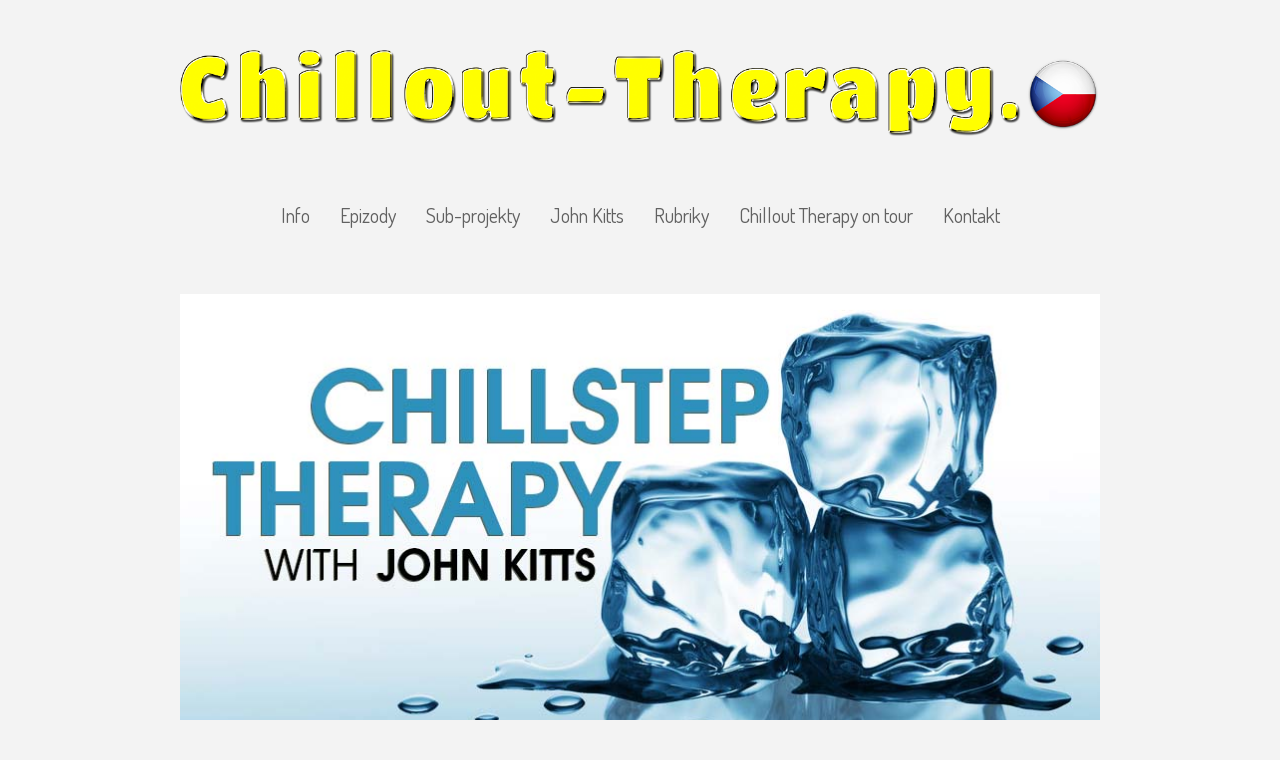

--- FILE ---
content_type: text/html; charset=UTF-8
request_url: https://chillout-therapy.cz/chillstep-therapy/chillstep-therapy-5/
body_size: 9510
content:
<!DOCTYPE html>
<html lang="cs">
<head>
   
<meta http-equiv="Content-Type" content="text/html; charset=UTF-8" />
<meta name="viewport" content="width=device-width, initial-scale=1.0, maximum-scale=1.2, user-scalable=yes" />

<title>Chillstep Therapy #5 &#8211; Chillout Therapy</title>
<meta name='robots' content='max-image-preview:large' />
	<style>img:is([sizes="auto" i], [sizes^="auto," i]) { contain-intrinsic-size: 3000px 1500px }</style>
	<link rel='dns-prefetch' href='//fonts.googleapis.com' />
<link rel="alternate" type="application/rss+xml" title="Chillout Therapy &raquo; RSS zdroj" href="https://chillout-therapy.cz/feed/" />
<link rel="alternate" type="application/rss+xml" title="Chillout Therapy &raquo; RSS komentářů" href="https://chillout-therapy.cz/comments/feed/" />
<link rel="alternate" type="application/rss+xml" title="Chillout Therapy &raquo; RSS komentářů pro Chillstep Therapy #5" href="https://chillout-therapy.cz/chillstep-therapy/chillstep-therapy-5/feed/" />
<script type="text/javascript">
/* <![CDATA[ */
window._wpemojiSettings = {"baseUrl":"https:\/\/s.w.org\/images\/core\/emoji\/16.0.1\/72x72\/","ext":".png","svgUrl":"https:\/\/s.w.org\/images\/core\/emoji\/16.0.1\/svg\/","svgExt":".svg","source":{"concatemoji":"https:\/\/chillout-therapy.cz\/wp-includes\/js\/wp-emoji-release.min.js"}};
/*! This file is auto-generated */
!function(s,n){var o,i,e;function c(e){try{var t={supportTests:e,timestamp:(new Date).valueOf()};sessionStorage.setItem(o,JSON.stringify(t))}catch(e){}}function p(e,t,n){e.clearRect(0,0,e.canvas.width,e.canvas.height),e.fillText(t,0,0);var t=new Uint32Array(e.getImageData(0,0,e.canvas.width,e.canvas.height).data),a=(e.clearRect(0,0,e.canvas.width,e.canvas.height),e.fillText(n,0,0),new Uint32Array(e.getImageData(0,0,e.canvas.width,e.canvas.height).data));return t.every(function(e,t){return e===a[t]})}function u(e,t){e.clearRect(0,0,e.canvas.width,e.canvas.height),e.fillText(t,0,0);for(var n=e.getImageData(16,16,1,1),a=0;a<n.data.length;a++)if(0!==n.data[a])return!1;return!0}function f(e,t,n,a){switch(t){case"flag":return n(e,"\ud83c\udff3\ufe0f\u200d\u26a7\ufe0f","\ud83c\udff3\ufe0f\u200b\u26a7\ufe0f")?!1:!n(e,"\ud83c\udde8\ud83c\uddf6","\ud83c\udde8\u200b\ud83c\uddf6")&&!n(e,"\ud83c\udff4\udb40\udc67\udb40\udc62\udb40\udc65\udb40\udc6e\udb40\udc67\udb40\udc7f","\ud83c\udff4\u200b\udb40\udc67\u200b\udb40\udc62\u200b\udb40\udc65\u200b\udb40\udc6e\u200b\udb40\udc67\u200b\udb40\udc7f");case"emoji":return!a(e,"\ud83e\udedf")}return!1}function g(e,t,n,a){var r="undefined"!=typeof WorkerGlobalScope&&self instanceof WorkerGlobalScope?new OffscreenCanvas(300,150):s.createElement("canvas"),o=r.getContext("2d",{willReadFrequently:!0}),i=(o.textBaseline="top",o.font="600 32px Arial",{});return e.forEach(function(e){i[e]=t(o,e,n,a)}),i}function t(e){var t=s.createElement("script");t.src=e,t.defer=!0,s.head.appendChild(t)}"undefined"!=typeof Promise&&(o="wpEmojiSettingsSupports",i=["flag","emoji"],n.supports={everything:!0,everythingExceptFlag:!0},e=new Promise(function(e){s.addEventListener("DOMContentLoaded",e,{once:!0})}),new Promise(function(t){var n=function(){try{var e=JSON.parse(sessionStorage.getItem(o));if("object"==typeof e&&"number"==typeof e.timestamp&&(new Date).valueOf()<e.timestamp+604800&&"object"==typeof e.supportTests)return e.supportTests}catch(e){}return null}();if(!n){if("undefined"!=typeof Worker&&"undefined"!=typeof OffscreenCanvas&&"undefined"!=typeof URL&&URL.createObjectURL&&"undefined"!=typeof Blob)try{var e="postMessage("+g.toString()+"("+[JSON.stringify(i),f.toString(),p.toString(),u.toString()].join(",")+"));",a=new Blob([e],{type:"text/javascript"}),r=new Worker(URL.createObjectURL(a),{name:"wpTestEmojiSupports"});return void(r.onmessage=function(e){c(n=e.data),r.terminate(),t(n)})}catch(e){}c(n=g(i,f,p,u))}t(n)}).then(function(e){for(var t in e)n.supports[t]=e[t],n.supports.everything=n.supports.everything&&n.supports[t],"flag"!==t&&(n.supports.everythingExceptFlag=n.supports.everythingExceptFlag&&n.supports[t]);n.supports.everythingExceptFlag=n.supports.everythingExceptFlag&&!n.supports.flag,n.DOMReady=!1,n.readyCallback=function(){n.DOMReady=!0}}).then(function(){return e}).then(function(){var e;n.supports.everything||(n.readyCallback(),(e=n.source||{}).concatemoji?t(e.concatemoji):e.wpemoji&&e.twemoji&&(t(e.twemoji),t(e.wpemoji)))}))}((window,document),window._wpemojiSettings);
/* ]]> */
</script>
<style id='wp-emoji-styles-inline-css' type='text/css'>

	img.wp-smiley, img.emoji {
		display: inline !important;
		border: none !important;
		box-shadow: none !important;
		height: 1em !important;
		width: 1em !important;
		margin: 0 0.07em !important;
		vertical-align: -0.1em !important;
		background: none !important;
		padding: 0 !important;
	}
</style>
<link rel='stylesheet' id='wp-block-library-css' href='https://chillout-therapy.cz/wp-includes/css/dist/block-library/style.min.css' type='text/css' media='all' />
<style id='classic-theme-styles-inline-css' type='text/css'>
/*! This file is auto-generated */
.wp-block-button__link{color:#fff;background-color:#32373c;border-radius:9999px;box-shadow:none;text-decoration:none;padding:calc(.667em + 2px) calc(1.333em + 2px);font-size:1.125em}.wp-block-file__button{background:#32373c;color:#fff;text-decoration:none}
</style>
<style id='global-styles-inline-css' type='text/css'>
:root{--wp--preset--aspect-ratio--square: 1;--wp--preset--aspect-ratio--4-3: 4/3;--wp--preset--aspect-ratio--3-4: 3/4;--wp--preset--aspect-ratio--3-2: 3/2;--wp--preset--aspect-ratio--2-3: 2/3;--wp--preset--aspect-ratio--16-9: 16/9;--wp--preset--aspect-ratio--9-16: 9/16;--wp--preset--color--black: #000000;--wp--preset--color--cyan-bluish-gray: #abb8c3;--wp--preset--color--white: #ffffff;--wp--preset--color--pale-pink: #f78da7;--wp--preset--color--vivid-red: #cf2e2e;--wp--preset--color--luminous-vivid-orange: #ff6900;--wp--preset--color--luminous-vivid-amber: #fcb900;--wp--preset--color--light-green-cyan: #7bdcb5;--wp--preset--color--vivid-green-cyan: #00d084;--wp--preset--color--pale-cyan-blue: #8ed1fc;--wp--preset--color--vivid-cyan-blue: #0693e3;--wp--preset--color--vivid-purple: #9b51e0;--wp--preset--gradient--vivid-cyan-blue-to-vivid-purple: linear-gradient(135deg,rgba(6,147,227,1) 0%,rgb(155,81,224) 100%);--wp--preset--gradient--light-green-cyan-to-vivid-green-cyan: linear-gradient(135deg,rgb(122,220,180) 0%,rgb(0,208,130) 100%);--wp--preset--gradient--luminous-vivid-amber-to-luminous-vivid-orange: linear-gradient(135deg,rgba(252,185,0,1) 0%,rgba(255,105,0,1) 100%);--wp--preset--gradient--luminous-vivid-orange-to-vivid-red: linear-gradient(135deg,rgba(255,105,0,1) 0%,rgb(207,46,46) 100%);--wp--preset--gradient--very-light-gray-to-cyan-bluish-gray: linear-gradient(135deg,rgb(238,238,238) 0%,rgb(169,184,195) 100%);--wp--preset--gradient--cool-to-warm-spectrum: linear-gradient(135deg,rgb(74,234,220) 0%,rgb(151,120,209) 20%,rgb(207,42,186) 40%,rgb(238,44,130) 60%,rgb(251,105,98) 80%,rgb(254,248,76) 100%);--wp--preset--gradient--blush-light-purple: linear-gradient(135deg,rgb(255,206,236) 0%,rgb(152,150,240) 100%);--wp--preset--gradient--blush-bordeaux: linear-gradient(135deg,rgb(254,205,165) 0%,rgb(254,45,45) 50%,rgb(107,0,62) 100%);--wp--preset--gradient--luminous-dusk: linear-gradient(135deg,rgb(255,203,112) 0%,rgb(199,81,192) 50%,rgb(65,88,208) 100%);--wp--preset--gradient--pale-ocean: linear-gradient(135deg,rgb(255,245,203) 0%,rgb(182,227,212) 50%,rgb(51,167,181) 100%);--wp--preset--gradient--electric-grass: linear-gradient(135deg,rgb(202,248,128) 0%,rgb(113,206,126) 100%);--wp--preset--gradient--midnight: linear-gradient(135deg,rgb(2,3,129) 0%,rgb(40,116,252) 100%);--wp--preset--font-size--small: 13px;--wp--preset--font-size--medium: 20px;--wp--preset--font-size--large: 36px;--wp--preset--font-size--x-large: 42px;--wp--preset--spacing--20: 0.44rem;--wp--preset--spacing--30: 0.67rem;--wp--preset--spacing--40: 1rem;--wp--preset--spacing--50: 1.5rem;--wp--preset--spacing--60: 2.25rem;--wp--preset--spacing--70: 3.38rem;--wp--preset--spacing--80: 5.06rem;--wp--preset--shadow--natural: 6px 6px 9px rgba(0, 0, 0, 0.2);--wp--preset--shadow--deep: 12px 12px 50px rgba(0, 0, 0, 0.4);--wp--preset--shadow--sharp: 6px 6px 0px rgba(0, 0, 0, 0.2);--wp--preset--shadow--outlined: 6px 6px 0px -3px rgba(255, 255, 255, 1), 6px 6px rgba(0, 0, 0, 1);--wp--preset--shadow--crisp: 6px 6px 0px rgba(0, 0, 0, 1);}:where(.is-layout-flex){gap: 0.5em;}:where(.is-layout-grid){gap: 0.5em;}body .is-layout-flex{display: flex;}.is-layout-flex{flex-wrap: wrap;align-items: center;}.is-layout-flex > :is(*, div){margin: 0;}body .is-layout-grid{display: grid;}.is-layout-grid > :is(*, div){margin: 0;}:where(.wp-block-columns.is-layout-flex){gap: 2em;}:where(.wp-block-columns.is-layout-grid){gap: 2em;}:where(.wp-block-post-template.is-layout-flex){gap: 1.25em;}:where(.wp-block-post-template.is-layout-grid){gap: 1.25em;}.has-black-color{color: var(--wp--preset--color--black) !important;}.has-cyan-bluish-gray-color{color: var(--wp--preset--color--cyan-bluish-gray) !important;}.has-white-color{color: var(--wp--preset--color--white) !important;}.has-pale-pink-color{color: var(--wp--preset--color--pale-pink) !important;}.has-vivid-red-color{color: var(--wp--preset--color--vivid-red) !important;}.has-luminous-vivid-orange-color{color: var(--wp--preset--color--luminous-vivid-orange) !important;}.has-luminous-vivid-amber-color{color: var(--wp--preset--color--luminous-vivid-amber) !important;}.has-light-green-cyan-color{color: var(--wp--preset--color--light-green-cyan) !important;}.has-vivid-green-cyan-color{color: var(--wp--preset--color--vivid-green-cyan) !important;}.has-pale-cyan-blue-color{color: var(--wp--preset--color--pale-cyan-blue) !important;}.has-vivid-cyan-blue-color{color: var(--wp--preset--color--vivid-cyan-blue) !important;}.has-vivid-purple-color{color: var(--wp--preset--color--vivid-purple) !important;}.has-black-background-color{background-color: var(--wp--preset--color--black) !important;}.has-cyan-bluish-gray-background-color{background-color: var(--wp--preset--color--cyan-bluish-gray) !important;}.has-white-background-color{background-color: var(--wp--preset--color--white) !important;}.has-pale-pink-background-color{background-color: var(--wp--preset--color--pale-pink) !important;}.has-vivid-red-background-color{background-color: var(--wp--preset--color--vivid-red) !important;}.has-luminous-vivid-orange-background-color{background-color: var(--wp--preset--color--luminous-vivid-orange) !important;}.has-luminous-vivid-amber-background-color{background-color: var(--wp--preset--color--luminous-vivid-amber) !important;}.has-light-green-cyan-background-color{background-color: var(--wp--preset--color--light-green-cyan) !important;}.has-vivid-green-cyan-background-color{background-color: var(--wp--preset--color--vivid-green-cyan) !important;}.has-pale-cyan-blue-background-color{background-color: var(--wp--preset--color--pale-cyan-blue) !important;}.has-vivid-cyan-blue-background-color{background-color: var(--wp--preset--color--vivid-cyan-blue) !important;}.has-vivid-purple-background-color{background-color: var(--wp--preset--color--vivid-purple) !important;}.has-black-border-color{border-color: var(--wp--preset--color--black) !important;}.has-cyan-bluish-gray-border-color{border-color: var(--wp--preset--color--cyan-bluish-gray) !important;}.has-white-border-color{border-color: var(--wp--preset--color--white) !important;}.has-pale-pink-border-color{border-color: var(--wp--preset--color--pale-pink) !important;}.has-vivid-red-border-color{border-color: var(--wp--preset--color--vivid-red) !important;}.has-luminous-vivid-orange-border-color{border-color: var(--wp--preset--color--luminous-vivid-orange) !important;}.has-luminous-vivid-amber-border-color{border-color: var(--wp--preset--color--luminous-vivid-amber) !important;}.has-light-green-cyan-border-color{border-color: var(--wp--preset--color--light-green-cyan) !important;}.has-vivid-green-cyan-border-color{border-color: var(--wp--preset--color--vivid-green-cyan) !important;}.has-pale-cyan-blue-border-color{border-color: var(--wp--preset--color--pale-cyan-blue) !important;}.has-vivid-cyan-blue-border-color{border-color: var(--wp--preset--color--vivid-cyan-blue) !important;}.has-vivid-purple-border-color{border-color: var(--wp--preset--color--vivid-purple) !important;}.has-vivid-cyan-blue-to-vivid-purple-gradient-background{background: var(--wp--preset--gradient--vivid-cyan-blue-to-vivid-purple) !important;}.has-light-green-cyan-to-vivid-green-cyan-gradient-background{background: var(--wp--preset--gradient--light-green-cyan-to-vivid-green-cyan) !important;}.has-luminous-vivid-amber-to-luminous-vivid-orange-gradient-background{background: var(--wp--preset--gradient--luminous-vivid-amber-to-luminous-vivid-orange) !important;}.has-luminous-vivid-orange-to-vivid-red-gradient-background{background: var(--wp--preset--gradient--luminous-vivid-orange-to-vivid-red) !important;}.has-very-light-gray-to-cyan-bluish-gray-gradient-background{background: var(--wp--preset--gradient--very-light-gray-to-cyan-bluish-gray) !important;}.has-cool-to-warm-spectrum-gradient-background{background: var(--wp--preset--gradient--cool-to-warm-spectrum) !important;}.has-blush-light-purple-gradient-background{background: var(--wp--preset--gradient--blush-light-purple) !important;}.has-blush-bordeaux-gradient-background{background: var(--wp--preset--gradient--blush-bordeaux) !important;}.has-luminous-dusk-gradient-background{background: var(--wp--preset--gradient--luminous-dusk) !important;}.has-pale-ocean-gradient-background{background: var(--wp--preset--gradient--pale-ocean) !important;}.has-electric-grass-gradient-background{background: var(--wp--preset--gradient--electric-grass) !important;}.has-midnight-gradient-background{background: var(--wp--preset--gradient--midnight) !important;}.has-small-font-size{font-size: var(--wp--preset--font-size--small) !important;}.has-medium-font-size{font-size: var(--wp--preset--font-size--medium) !important;}.has-large-font-size{font-size: var(--wp--preset--font-size--large) !important;}.has-x-large-font-size{font-size: var(--wp--preset--font-size--x-large) !important;}
:where(.wp-block-post-template.is-layout-flex){gap: 1.25em;}:where(.wp-block-post-template.is-layout-grid){gap: 1.25em;}
:where(.wp-block-columns.is-layout-flex){gap: 2em;}:where(.wp-block-columns.is-layout-grid){gap: 2em;}
:root :where(.wp-block-pullquote){font-size: 1.5em;line-height: 1.6;}
</style>
<link rel='stylesheet' id='sueva-ek-slick-css' href='https://chillout-therapy.cz/wp-content/plugins/sueva-essential-kit/assets/css/sueva-ek-slick.css' type='text/css' media='all' />
<link rel='stylesheet' id='sueva-ek-style-css' href='https://chillout-therapy.cz/wp-content/plugins/sueva-essential-kit/assets/css/sueva-ek-style.css' type='text/css' media='all' />
<link rel='stylesheet' id='sueva_style-css' href='https://chillout-therapy.cz/wp-content/themes/sueva/sueva/style.css' type='text/css' media='all' />
<link rel='stylesheet' id='sueva_google_fonts-css' href='https://fonts.googleapis.com/css?family=Raleway:100,100italic,200,200italic,300,300italic,400,400italic,500,500italic,600,600italic,700,700italic,800,800italic,900,900italic%7CAllura:400%7CRoboto:100,100italic,300,300italic,400,400italic,500,500italic,700,700italic,900,900italic%7CDosis:200,300,400,500,600,700,800%7CDroid+Sans:400,700%7COswald:200,300,400,500,600,700%7CKarma:300,400,500,600,700&#038;subset=latin,latin-ext' type='text/css' media='all' />
<link rel='stylesheet' id='sueva-bootstrap.min-css' href='https://chillout-therapy.cz/wp-content/themes/sueva/sueva/assets/css/bootstrap.min.css' type='text/css' media='all' />
<link rel='stylesheet' id='sueva-flexslider-css' href='https://chillout-therapy.cz/wp-content/themes/sueva/sueva/assets/css/flexslider.css' type='text/css' media='all' />
<link rel='stylesheet' id='sueva-font-awesome-css' href='https://chillout-therapy.cz/wp-content/themes/sueva/sueva/assets/css/font-awesome.css' type='text/css' media='all' />
<link rel='stylesheet' id='sueva-minimal_layout-css' href='https://chillout-therapy.cz/wp-content/themes/sueva/sueva/assets/css/minimal_layout.css' type='text/css' media='all' />
<link rel='stylesheet' id='sueva-nivoslider-css' href='https://chillout-therapy.cz/wp-content/themes/sueva/sueva/assets/css/nivoslider.css' type='text/css' media='all' />
<link rel='stylesheet' id='sueva-prettyPhoto-css' href='https://chillout-therapy.cz/wp-content/themes/sueva/sueva/assets/css/prettyPhoto.css' type='text/css' media='all' />
<link rel='stylesheet' id='sueva-swipebox-css' href='https://chillout-therapy.cz/wp-content/themes/sueva/sueva/assets/css/swipebox.css' type='text/css' media='all' />
<link rel='stylesheet' id='sueva-template-css' href='https://chillout-therapy.cz/wp-content/themes/sueva/sueva/assets/css/template.css' type='text/css' media='all' />
<link rel='stylesheet' id='sueva-woocommerce-css' href='https://chillout-therapy.cz/wp-content/themes/sueva/sueva/assets/css/woocommerce.css' type='text/css' media='all' />
<link rel='stylesheet' id='sueva-header_layout_1-css' href='https://chillout-therapy.cz/wp-content/themes/sueva/sueva/assets/css/header/header_layout_1.css' type='text/css' media='all' />
<script type="text/javascript" src="https://chillout-therapy.cz/wp-includes/js/jquery/jquery.min.js" id="jquery-core-js"></script>
<script type="text/javascript" src="https://chillout-therapy.cz/wp-includes/js/jquery/jquery-migrate.min.js" id="jquery-migrate-js"></script>
<!--[if IE 8]>
<script type="text/javascript" src="https://chillout-therapy.cz/wp-content/themes/sueva/sueva/assets/scripts/html5.js" id="sueva-html5-js"></script>
<![endif]-->
<!--[if IE 8]>
<script type="text/javascript" src="https://chillout-therapy.cz/wp-content/themes/sueva/sueva/assets/scripts/selectivizr-min.js" id="sueva-selectivizr-js"></script>
<![endif]-->
<link rel="https://api.w.org/" href="https://chillout-therapy.cz/wp-json/" /><link rel="alternate" title="JSON" type="application/json" href="https://chillout-therapy.cz/wp-json/wp/v2/posts/216" /><link rel="EditURI" type="application/rsd+xml" title="RSD" href="https://chillout-therapy.cz/xmlrpc.php?rsd" />

<link rel="canonical" href="https://chillout-therapy.cz/chillstep-therapy/chillstep-therapy-5/" />
<link rel='shortlink' href='https://chillout-therapy.cz/?p=216' />
<link rel="alternate" title="oEmbed (JSON)" type="application/json+oembed" href="https://chillout-therapy.cz/wp-json/oembed/1.0/embed?url=https%3A%2F%2Fchillout-therapy.cz%2Fchillstep-therapy%2Fchillstep-therapy-5%2F" />
<link rel="alternate" title="oEmbed (XML)" type="text/xml+oembed" href="https://chillout-therapy.cz/wp-json/oembed/1.0/embed?url=https%3A%2F%2Fchillout-therapy.cz%2Fchillstep-therapy%2Fchillstep-therapy-5%2F&#038;format=xml" />
<script type="text/javascript">
(function(url){
	if(/(?:Chrome\/26\.0\.1410\.63 Safari\/537\.31|WordfenceTestMonBot)/.test(navigator.userAgent)){ return; }
	var addEvent = function(evt, handler) {
		if (window.addEventListener) {
			document.addEventListener(evt, handler, false);
		} else if (window.attachEvent) {
			document.attachEvent('on' + evt, handler);
		}
	};
	var removeEvent = function(evt, handler) {
		if (window.removeEventListener) {
			document.removeEventListener(evt, handler, false);
		} else if (window.detachEvent) {
			document.detachEvent('on' + evt, handler);
		}
	};
	var evts = 'contextmenu dblclick drag dragend dragenter dragleave dragover dragstart drop keydown keypress keyup mousedown mousemove mouseout mouseover mouseup mousewheel scroll'.split(' ');
	var logHuman = function() {
		if (window.wfLogHumanRan) { return; }
		window.wfLogHumanRan = true;
		var wfscr = document.createElement('script');
		wfscr.type = 'text/javascript';
		wfscr.async = true;
		wfscr.src = url + '&r=' + Math.random();
		(document.getElementsByTagName('head')[0]||document.getElementsByTagName('body')[0]).appendChild(wfscr);
		for (var i = 0; i < evts.length; i++) {
			removeEvent(evts[i], logHuman);
		}
	};
	for (var i = 0; i < evts.length; i++) {
		addEvent(evts[i], logHuman);
	}
})('//chillout-therapy.cz/?wordfence_lh=1&hid=B9C7D4CA010C0481CD430555C99D3DB6');
</script><style type="text/css">#header.header-7, #header.header-8, #header.header-9, #header-background { background-image: url(https://chillout-therapy.cz/wp-content/themes/sueva/sueva/assets/images/background/header.jpg);-webkit-background-size: cover !important;-moz-background-size: cover !important;-o-background-size: cover !important;background-size: cover !important;background-attachment: fixed;}#header.header-7, #header.header-9, #header-background { padding-top: px;}#header.header-7, #header.header-9, #header-background { padding-bottom: px;}@media (min-width:768px) {.container{width:750px}}@media (min-width:768px) {.container.block{width:740px}}@media (min-width:768px) {.container.grid-container{width:730px}}@media (min-width:992px) {.container{width:940px}}@media (min-width:992px) {.container.block{width:930px}}@media (min-width:768px) {.container.grid-container{width:920px}}@media (min-width:1200px){.container{width:950px}}@media (min-width:1200px){.container.block{width:940px}}@media (min-width:768px) {.container.grid-container{width:930px}}@media (min-width:1400px){.container{width:1000px}}@media (min-width:1400px){.container.block{width:990px}}@media (min-width:768px) {.container.grid-container{width:980px}}#logo a.logo { font-family:'Allura',Verdana, Geneva, sans-serif; }#logo a.logo { font-size:60px; }#logo a.logo span { font-family:'Droid Sans',Verdana, Geneva, sans-serif; }#logo a.logo span { font-size:12px; }.sueva-menu ul li a { font-family:'Dosis',Verdana, Geneva, sans-serif; }.sueva-menu ul li a { font-size:20px; }.sueva-menu ul ul li a { font-size:18px;}.sueva-menu ul li a { font-weight:400;}.sueva-menu ul li a { text-transform:none;}.post-article a, .post-article p,.post-article .dropcap, .post-article li, .post-article address, .post-article dd, .post-article blockquote, .post-article td, .post-article th,.post-article span,.sidebar-area a, .sidebar-area p, .sidebar-area li, .sidebar-area address, .sidebar-area dd, .sidebar-area blockquote, .sidebar-area td, .sidebar-area th,.sidebar-area span,.textwidget { font-family:Karma,Verdana, Geneva, sans-serif;}.post-article a, .post-article p,.post-article .dropcap, .post-article li, .post-article address, .post-article dd, .post-article blockquote, .post-article td, .post-article th,.post-article span,.sidebar-area a, .sidebar-area p, .sidebar-area li, .sidebar-area address, .sidebar-area dd, .sidebar-area blockquote, .sidebar-area td, .sidebar-area th,.sidebar-area span,.textwidget { font-size:17px}.post-article p, .post-article li, .post-article address, .post-article dd, .post-article blockquote, .post-article td, .post-article th,.post-article span,.sidebar-area a, .sidebar-area p, .sidebar-area li, .sidebar-area address, .sidebar-area dd, .sidebar-area blockquote, .sidebar-area td, .sidebar-area th,.sidebar-area span,.textwidget, .posted_in a, .filterable-gridh4.title a { color:#616161; } h1.title, h2.title, h3.title, h4.title, h5.title, h6.title, h1.title a, h2.title a, h3.title a, h4.title a, h5.title a, h6.title a, h1, h2, h3, h4, h5, h6, .logged-in-as, .title a, .post-container .category, .post-container .category h1, .post-container .category h1 span, .post-container .portfolio, .post-container .portfolio h1, .post-container .search, .post-container .search h1,#header-background .header-title { font-family:"Oswald",Verdana, Geneva, sans-serif; }h1, h1.title, h1.title a { font-size:28px; }h2, h2.title, h2.title a { font-size:26px; }h3, h3.title, h3.title a { font-size:24px; }h4, h4.title, h4.title a { font-size:18px; }h5, h5.title, h5.title a { font-size:16px; }h6, h6.title, h6.title a { font-size:14px; }::-moz-selection { background-color: #0090ff; } ::selection { background-color: #0090ff; } .button.sneak,.contact-form input.sneak[type=submit],body.sneak_button .wpcf7-form input[type=submit],body.sneak_button .contact-form.newsletter-form input[type=submit],body.sneak_button #searchform input[type=submit],.post-article span.button.sneak { color: #0090ff} .post-article blockquote,#footer , #footer_widgets .row { border-color: #0090ff} span.button,.wpcf7-form input[type=submit] ,.contact-form input[type=submit] ,.searchform input[type=submit] ,.comment-form input[type=submit],#sidebar .tagcloud a,#footer_widgets .tagcloud a { background-color: #0090ff} .filterable-grid h4.title a:hover,.tabs.minimal li a:hover, .tabs.minimal li.ui-tabs-active a, .tabs.minimal li.ui-state-active a, .toggle_container.minimal h5.element:hover,.toggle_container.minimal h5.inactive,.toggle_container.minimal h5.inactive:hover, a:hover ,a:active ,a:focus,.slick-sueva-slideshow .slider-overlay .entry-date a:hover, .slick-sueva-slideshow .slider-overlay .entry-category a:hover, .slick-sueva-slideshow .slider-overlay .title a:hover,.post-article a span.nobutton:hover,nav#widgetmenu li a:hover,nav#widgetmenu li:hover > a ,nav#widgetmenu li.current-menu-item > a, nav#widgetmenu li.current-menu-ancestor > a, .post-article a:hover,.post-article a:active,.post-article a:focus ,.post-details a:hover,.post-details a:active,.post-details a:focus ,.logged-in-as a:hover,.logged-in-as a:active,.logged-in-as a:focus ,.sidebar-area a:hover,.sidebar-area a:active,.sidebar-area a:focus ,#footer a:hover,#footer a:active,#footer a:focus ,#footer_widgets a:hover,#footer_widgets a:active,#footer_widgets a:focus,.filterable-gridh4.title a:hover,#footer_widgets ul.widget-category li:hover, #footer_widgets ul.widget-category li a:hover, #logo a.logo:hover, #header .navigation i:hover,#sidebar-wrapper #scroll-sidebar a:hover,#header a:hover,#header-wrapper.fixed-header.header-10 #header .header-cart-widget a:hover,.sueva-menu ul li a:hover,.sueva-menu li:hover > a,.sueva-menu ul li.current-menu-item > a, .sueva-menu ul li.current_page_item > a, .sueva-menu ul li.current-menu-parent > a, .sueva-menu ul li.current_page_ancestor > a, .sueva-menu ul li.current-menu-ancestor > a,.sueva-menu ul ul li a:hover, .sueva-menu ul ul li.current-menu-item > a,.sueva-menu ul ul li.current_page_item > a, .sueva-menu ul ul li.current_page_ancestor > a, .sueva-menu ul ul li.current_page_ancestor > a, .sueva-menu ul ul li.current-menu-ancestor > a,#header-wrapper.fixed-header.header-10 #header .sueva-menu ul li a:hover,#header-wrapper.fixed-header.header-10 #header .sueva-menu li:hover > a,#header-wrapper.fixed-header.header-10 #header .sueva-menu ul li.current-menu-item > a, #header-wrapper.fixed-header.header-10 #header .sueva-menu ul li.current_page_item > a, #header-wrapper.fixed-header.header-10 #header .sueva-menu ul li.current-menu-parent > a, #header-wrapper.fixed-header.header-10 #header .sueva-menu ul li.current_page_ancestor > a, #header-wrapper.fixed-header.header-10 #header .sueva-menu ul li.current-menu-ancestor > a { color: #0074cc} .sueva-mobile-menu ul li a:hover,.sueva-mobile-menu li:hover > a,.sueva-mobile-menu ul li a:hover,.sueva-mobile-menu li:hover > a,.sueva-mobile-menu ul li.current-menu-item > a, .sueva-mobile-menu ul li.current_page_item > a, .sueva-mobile-menu ul li.current-menu-parent > a, .sueva-mobile-menu ul li.current_page_ancestor > a, .sueva-mobile-menu ul li.current-menu-ancestor > a { color: #0074cc !important; } .auth-cover,.header-3 .sueva-menu ul li a:hover,.header-3 .sueva-menu li:hover > a,.header-3 .sueva-menu ul li.current-menu-item > a, .header-3 .sueva-menu ul li.current_page_item > a, .header-3 .sueva-menu ul li.current-menu-parent > a, .header-3 .sueva-menu ul li.current_page_ancestor > a, .header-3 .sueva-menu ul li.current-menu-ancestor > a,.header-10 .sueva-menu ul li a:hover,.header-10 .sueva-menu li:hover > a,.header-10 .sueva-menu ul li.current-menu-item > a, .header-10 .sueva-menu ul li.current_page_item > a, .header-10 .sueva-menu ul li.current-menu-parent > a, .header-10 .sueva-menu ul li.current_page_ancestor > a, .header-10 .sueva-menu ul li.current-menu-ancestor > a { background-color: #0074cc} .flexslider:hover .flex-next:hover, .flexslider:hover .flex-prev:hover ,.flexslider:hover .flex-next:hover:focus, .flexslider:hover .flex-prev:hover:focus ,.theme-default .nivo-directionNav a:hover ,.slick-sueva-slideshow .slick-arrow:hover ,.slick-sueva-slideshow .slick-arrow:active ,.slick-sueva-slideshow .slick-arrow:focus ,span.button:hover ,.button.sneak:hover,.contact-form input.sneak[type=submit]:hover,body.sneak_button .wpcf7-form input[type=submit]:hover,body.sneak_button .contact-form.newsletter-form input[type=submit]:hover,body.sneak_button #searchform input[type=submit]:hover ,#back-to-top i.open,#back-to-top i:hover ,.post-container .link a:hover, .post-container .post-article.quote:hover , .skills .views.active,.skills .views:hover ,.skills .filter li:hover,.skills .filter li.active,.sueva-portfolio-widget .skills .filter li:hover,.sueva-portfolio-widget .skills .filter li.active,.wpcf7-form input[type=submit]:hover ,.contact-form input[type=submit]:hover ,.searchform input[type=submit]:hover ,.comment-form input[type=submit]:hover ,#sidebar .tagcloud a:hover, #footer_widgets .tagcloud a:hover , .wp-pagenavi a:hover, .sueva-pagination span,.sueva-pagination a span:hover,.wp-pagenavi span.current,.post-article .wp-pagenavi a:hover ,.sueva-menu ul ul li a:hover, .sueva-menu ul ul li.current-menu-item > a,.sueva-menu ul ul li.current_page_item > a, .sueva-menu ul ul li.current_page_ancestor > a, .sueva-menu ul ul li.current_page_ancestor > a, .sueva-menu ul ul li.current-menu-ancestor > a { background-color: #0074cc; } .button.sneak:hover,.contact-form input.sneak[type=submit]:hover,body.sneak_button .wpcf7-form input[type=submit]:hover,body.sneak_button .contact-form.newsletter-form input[type=submit]:hover,body.sneak_button #searchform input[type=submit]:hover ,#back-to-top i.open,#back-to-top i:hover ,.sueva-portfolio-widget .skills .filter li:hover,.sueva-portfolio-widget .skills .filter li.active ,.sueva-menu ul ul li a:hover, .sueva-menu ul ul li.current-menu-item > a,.sueva-menu ul ul li.current_page_item > a, .sueva-menu ul ul li.current_page_ancestor > a, .sueva-menu ul ul li.current_page_ancestor > a, .sueva-menu ul ul li.current-menu-ancestor > a,.sueva-menu ul ul:before,.sueva-menu ul ul { border-color: #0074cc; } nav#mainmenu li a { color:black; font-style:bold; font-weight:bold; }nav#mainmenu li a:hover { color:black}.wpcf7 input[type=\&quot;text\&quot;] {width:355px;}.wpcf7 textarea.wpcf7-textarea { width:840px;}.wp-post-image:hover {-moz-transform: none;-webkit-transform: none;-o-transform: none;transform: none;}</style><style type="text/css">.recentcomments a{display:inline !important;padding:0 !important;margin:0 !important;}</style><link rel="icon" href="https://chillout-therapy.cz/wp-content/uploads/2019/03/cropped-36790-5-hourglass-image-32x32.png" sizes="32x32" />
<link rel="icon" href="https://chillout-therapy.cz/wp-content/uploads/2019/03/cropped-36790-5-hourglass-image-192x192.png" sizes="192x192" />
<link rel="apple-touch-icon" href="https://chillout-therapy.cz/wp-content/uploads/2019/03/cropped-36790-5-hourglass-image-180x180.png" />
<meta name="msapplication-TileImage" content="https://chillout-therapy.cz/wp-content/uploads/2019/03/cropped-36790-5-hourglass-image-270x270.png" />

</head>

<body class="wp-singular post-template-default single single-post postid-216 single-format-standard wp-theme-suevasueva metaslider-plugin nicescroll disable_box_shadow">


<a class="skip-link screen-reader-text" href="#content">Skip to content</a>

        
            <div id="wrapper">
        
                <div id="header-wrapper" class="header-1">
                    
                    <header id="header" >
                        
                        <div class="container">
                        
                            <div class="row">
                                    
                                <div class="col-md-12" >
                                        
                                    <div id="logo">
                                    
                                    	<a href='https://chillout-therapy.cz/' title='Chillout Therapy' class='image-logo'><img src='http://chillout-therapy.cz/wp-content/uploads/2014/12/logo-čisté.png' alt='logo'></a>                        
                                    </div>
                                    
                                    <nav class="sueva-menu sueva-general-menu tinynav-menu">
                                            
                                        <ul id="menu-prvni-menu" class="default-menu"><li id="menu-item-10" class="menu-item menu-item-type-post_type menu-item-object-page menu-item-has-children menu-item-10"><a href="https://chillout-therapy.cz/info/">Info</a>
<ul class="sub-menu">
	<li id="menu-item-3806" class="menu-item menu-item-type-post_type menu-item-object-page menu-item-3806"><a href="https://chillout-therapy.cz/chillout-therapy-team/">Chillout Therapy Team</a></li>
</ul>
</li>
<li id="menu-item-24" class="menu-item menu-item-type-taxonomy menu-item-object-category menu-item-has-children menu-item-24"><a href="https://chillout-therapy.cz/category/epizody/">Epizody</a>
<ul class="sub-menu">
	<li id="menu-item-2531" class="menu-item menu-item-type-post_type menu-item-object-page menu-item-2531"><a href="https://chillout-therapy.cz/hoste-a-specialy/">Hosté a speciály</a></li>
</ul>
</li>
<li id="menu-item-198" class="menu-item menu-item-type-post_type menu-item-object-page menu-item-has-children menu-item-198"><a href="https://chillout-therapy.cz/sub-projekty/">Sub-projekty</a>
<ul class="sub-menu">
	<li id="menu-item-34" class="menu-item menu-item-type-taxonomy menu-item-object-category menu-item-34"><a href="https://chillout-therapy.cz/category/lounge-cafe-prague/">Lounge Cafe Prague</a></li>
	<li id="menu-item-33" class="menu-item menu-item-type-taxonomy menu-item-object-category current-post-ancestor current-menu-parent current-post-parent menu-item-33"><a href="https://chillout-therapy.cz/category/chillstep-therapy/">Chillstep Therapy</a></li>
	<li id="menu-item-628" class="menu-item menu-item-type-taxonomy menu-item-object-category menu-item-628"><a href="https://chillout-therapy.cz/category/forest-therapy/">Forest Therapy</a></li>
	<li id="menu-item-629" class="menu-item menu-item-type-taxonomy menu-item-object-category menu-item-629"><a href="https://chillout-therapy.cz/category/nature-therapy/">Nature Therapy</a></li>
	<li id="menu-item-32" class="menu-item menu-item-type-taxonomy menu-item-object-category menu-item-32"><a href="https://chillout-therapy.cz/category/ambient-therapy/">Ambient Therapy</a></li>
	<li id="menu-item-2157" class="menu-item menu-item-type-taxonomy menu-item-object-category menu-item-2157"><a href="https://chillout-therapy.cz/category/chillhop-therapy/">Chillhop Therapy</a></li>
</ul>
</li>
<li id="menu-item-196" class="menu-item menu-item-type-taxonomy menu-item-object-category menu-item-196"><a href="https://chillout-therapy.cz/category/john-kitts/">John Kitts</a></li>
<li id="menu-item-3214" class="menu-item menu-item-type-custom menu-item-object-custom menu-item-has-children menu-item-3214"><a>Rubriky</a>
<ul class="sub-menu">
	<li id="menu-item-1387" class="menu-item menu-item-type-taxonomy menu-item-object-category menu-item-1387"><a href="https://chillout-therapy.cz/category/straytrack/">StrayTrack</a></li>
	<li id="menu-item-1880" class="menu-item menu-item-type-taxonomy menu-item-object-category menu-item-1880"><a href="https://chillout-therapy.cz/category/chilledbox/">ChilledBox</a></li>
	<li id="menu-item-1805" class="menu-item menu-item-type-post_type menu-item-object-page menu-item-1805"><a href="https://chillout-therapy.cz/navstivili-jsme/">Navštívili jsme</a></li>
	<li id="menu-item-2650" class="menu-item menu-item-type-taxonomy menu-item-object-category menu-item-2650"><a href="https://chillout-therapy.cz/category/event/">Event</a></li>
	<li id="menu-item-2652" class="menu-item menu-item-type-taxonomy menu-item-object-category menu-item-2652"><a href="https://chillout-therapy.cz/category/report/">Report</a></li>
	<li id="menu-item-2651" class="menu-item menu-item-type-taxonomy menu-item-object-category menu-item-2651"><a href="https://chillout-therapy.cz/category/interview/">Interview</a></li>
	<li id="menu-item-2727" class="menu-item menu-item-type-taxonomy menu-item-object-category menu-item-2727"><a href="https://chillout-therapy.cz/category/chillout-therapy-compilation/">Chillout Therapy Compilation</a></li>
</ul>
</li>
<li id="menu-item-3706" class="menu-item menu-item-type-taxonomy menu-item-object-category menu-item-3706"><a href="https://chillout-therapy.cz/category/chillout-therapy-on-tour/">Chillout Therapy on tour</a></li>
<li id="menu-item-75" class="menu-item menu-item-type-post_type menu-item-object-page menu-item-75"><a href="https://chillout-therapy.cz/kontakt/">Kontakt</a></li>
</ul>                                        
                                    </nav> 
                                                       
                                </div>
                                
                            </div>
                            
                        </div>
                            
                    </header>
                        
                </div>
                


<div id="content" class="container content">
	
    <div class="row">
       
        <div class="col-md-12 full">
        	
            <div class="row">
        
                <div class="post-container col-md-12 post-216 post type-post status-publish format-standard has-post-thumbnail hentry category-chillstep-therapy tag-chillsteptherapy tag-subproject" >
                
                    			
				<div class="pin-container">
					
					<img src="https://chillout-therapy.cz/wp-content/uploads/2014/06/chillstep.jpg" class="attachment-sueva_thumbnail size-sueva_thumbnail wp-post-image" alt="" decoding="async" />                    
				</div>
			
			    
        <div class="post-article post-details post-details-1  ">
        
            <h1 class="title">Chillstep Therapy #5</h1>	
		<div class="line"> 
		
			<div class="entry-info">
		   
				<span><i class="fa fa-clock-o"></i>13.6.2014</span>
                
                	<span class="post-icon"><i class="fa fa-pencil-square-o"></i><span>Article</span></span>                    
                    	<span> <i class="fa fa-tags"></i><a href="https://chillout-therapy.cz/category/chillstep-therapy/" rel="category tag">Chillstep Therapy</a></span>
                    	
			</div>
	
		</div>
	
<p>Chillstep Therapy #5</p>
<p><strong>TRACKLIST:</strong></p>
<p>1.Thomas Newman &#8211; American Beauty (Philth Dubstep Remix)<br />
2.The Widdler &#8211; End Transmission<br />
3.Balkansky &#8211; Are We (Sollabong Remix)<br />
4.The Weekend &#8211; Rolling Stones (Truth Remix)<br />
5.Dido &amp; A.R.Rahman &#8211; If I Rise (ENiGMA Dubz Mix)<br />
6.Coldplay &#8211; Paradise (Kasbo Remix)<br />
7.Electus &#8211; Who We Are<br />
8.Stumbleine &#8211; More Than Words<br />
9.Sweetheart Of Kairi &#8211; Approaching Farewell (Stumbleine Remix)<br />
10.Stumbleine &#8211; Heart Shaped Locket<br />
11.Mauns &#8211; Rain<br />
12.Quartz &#8211; Who We Are<br />
13.Synthetic Epiphany &amp; CoMa &#8211; Acquiescence<br />
14.Block Party &#8211; Where Is Home (Burial Remix)<br />
15.Moby &#8211; Pale Horse (Apparat Remix)</p>
<p><iframe src="//www.mixcloud.com/widget/iframe/?feed=http%3A%2F%2Fwww.mixcloud.com%2FChilloutTherapy%2Fsubproject-chillstep-therapy-5-mixed-by-john-kitts%2F&amp;embed_uuid=e0fbb995-579a-42d9-9135-3ff6a9b2f5f9&amp;replace=0&amp;hide_cover=1&amp;embed_type=widget_standard&amp;hide_tracklist=1" width="660" height="180" frameborder="0"></iframe></p>
<footer class="line"><span class="entry-info"><strong>Tags:</strong> <a href="https://chillout-therapy.cz/tag/chillsteptherapy/" rel="tag">chillsteptherapy</a>, <a href="https://chillout-therapy.cz/tag/subproject/" rel="tag">subproject</a></span></footer>        
        </div>

	            
                </div>
        
			</div>
        
        </div>

		
    </div>
    
</div>

    
    <footer id="footer">

		
        <div class="container">
    
             <div class="row copyright" >
                
                <div class="col-md-5" >
                
					<p>Copyright © 2012 - 2019, Chillout Therapy</p>				
                </div>

            	<div class="col-md-7"><div class="social-buttons"></div></div>
            </div>
            
        </div>
    
    </footer>


</div>

<div id="back-to-top" class="back-to-top"><i class="fa fa-chevron-up"></i></div><script type="speculationrules">
{"prefetch":[{"source":"document","where":{"and":[{"href_matches":"\/*"},{"not":{"href_matches":["\/wp-*.php","\/wp-admin\/*","\/wp-content\/uploads\/*","\/wp-content\/*","\/wp-content\/plugins\/*","\/wp-content\/themes\/sueva\/sueva\/*","\/*\\?(.+)"]}},{"not":{"selector_matches":"a[rel~=\"nofollow\"]"}},{"not":{"selector_matches":".no-prefetch, .no-prefetch a"}}]},"eagerness":"conservative"}]}
</script>
<script type="text/javascript" src="https://chillout-therapy.cz/wp-includes/js/jquery/ui/core.min.js" id="jquery-ui-core-js"></script>
<script type="text/javascript" src="https://chillout-therapy.cz/wp-includes/js/jquery/ui/tabs.min.js" id="jquery-ui-tabs-js"></script>
<script type="text/javascript" src="https://chillout-therapy.cz/wp-content/plugins/sueva-essential-kit/assets/js/sueva-ek-scrollReveal.min.js" id="sueva-scrollReveal-js"></script>
<script type="text/javascript" src="https://chillout-therapy.cz/wp-content/plugins/sueva-essential-kit/assets/js/sueva-ek-slick.min.js" id="sueva-ek-slick.min-js"></script>
<script type="text/javascript" src="https://chillout-therapy.cz/wp-content/plugins/sueva-essential-kit/assets/js/sueva-ek-jquery.js" id="sueva-ek-jquery-js"></script>
<script type="text/javascript" src="https://chillout-therapy.cz/wp-includes/js/imagesloaded.min.js" id="imagesloaded-js"></script>
<script type="text/javascript" src="https://chillout-therapy.cz/wp-includes/js/masonry.min.js" id="masonry-js"></script>
<script type="text/javascript" src="https://chillout-therapy.cz/wp-content/themes/sueva/sueva/assets/js/jquery.easing.1.3.js" id="sueva-jquery.easing.1.3-js"></script>
<script type="text/javascript" src="https://chillout-therapy.cz/wp-content/themes/sueva/sueva/assets/js/jquery.flexslider-min.js" id="sueva-jquery.flexslider-min-js"></script>
<script type="text/javascript" src="https://chillout-therapy.cz/wp-content/themes/sueva/sueva/assets/js/jquery.imagesloaded.min.js" id="sueva-jquery.imagesloaded.min-js"></script>
<script type="text/javascript" src="https://chillout-therapy.cz/wp-content/themes/sueva/sueva/assets/js/jquery.nicescroll.js" id="sueva-jquery.nicescroll-js"></script>
<script type="text/javascript" src="https://chillout-therapy.cz/wp-content/themes/sueva/sueva/assets/js/jquery.nivoslider.js" id="sueva-jquery.nivoslider-js"></script>
<script type="text/javascript" src="https://chillout-therapy.cz/wp-content/themes/sueva/sueva/assets/js/jquery.prettyPhoto.js" id="sueva-jquery.prettyPhoto-js"></script>
<script type="text/javascript" src="https://chillout-therapy.cz/wp-content/themes/sueva/sueva/assets/js/jquery.scrollTo.js" id="sueva-jquery.scrollTo-js"></script>
<script type="text/javascript" src="https://chillout-therapy.cz/wp-content/themes/sueva/sueva/assets/js/jquery.swipebox.js" id="sueva-jquery.swipebox-js"></script>
<script type="text/javascript" src="https://chillout-therapy.cz/wp-content/themes/sueva/sueva/assets/js/jquery.tinynav.js" id="sueva-jquery.tinynav-js"></script>
<script type="text/javascript" src="https://chillout-therapy.cz/wp-content/themes/sueva/sueva/assets/js/jquery.tipsy.js" id="sueva-jquery.tipsy-js"></script>
<script type="text/javascript" src="https://chillout-therapy.cz/wp-content/themes/sueva/sueva/assets/js/jquery.touchSwipe.min.js" id="sueva-jquery.touchSwipe.min-js"></script>
<script type="text/javascript" src="https://chillout-therapy.cz/wp-content/themes/sueva/sueva/assets/js/jquery.wip.js" id="sueva-jquery.wip-js"></script>
<script type="text/javascript" src="https://chillout-therapy.cz/wp-includes/js/comment-reply.min.js" id="comment-reply-js" async="async" data-wp-strategy="async"></script>
   

</body>

</html>
<!--
Performance optimized by W3 Total Cache. Learn more: https://www.boldgrid.com/w3-total-cache/


Served from: chillout-therapy.cz @ 2026-01-29 06:54:18 by W3 Total Cache
-->

--- FILE ---
content_type: text/css
request_url: https://chillout-therapy.cz/wp-content/themes/sueva/sueva/style.css
body_size: 423
content:
/*

Theme Name: Sueva
Theme URI: https://www.themeinprogress.com/sueva/
Description: Sueva is a clean and minimal WordPress blog theme, with an optional minimal layout, one page section and eight different header layouts, perfect to manage your personal, lifestyle, travel, food, recipes or fashion blog. Now is ecommerce ready and is optimized to work with WooCommerce and Contact Form 7 plugins. You can manage each Sueva section, thanks to a extensive theme option panel. The theme support all modern browsers like Firefox, Chrome, Safari, Opera and Internet Explorer 8, 9 and 10 and uses the most modern technologies like HTML5 and CSS3.
Author: Theme in Progress.
Author URI: https://www.themeinprogress.com
Version: 3.6.3
Tags: custom-background, custom-colors, custom-menu, featured-images, post-formats, theme-options
Text Domain: sueva
Domain Path: /languages
License: GNU General Public License v3 or later
License URI: http://www.gnu.org/licenses/gpl-3.0.html

*/
